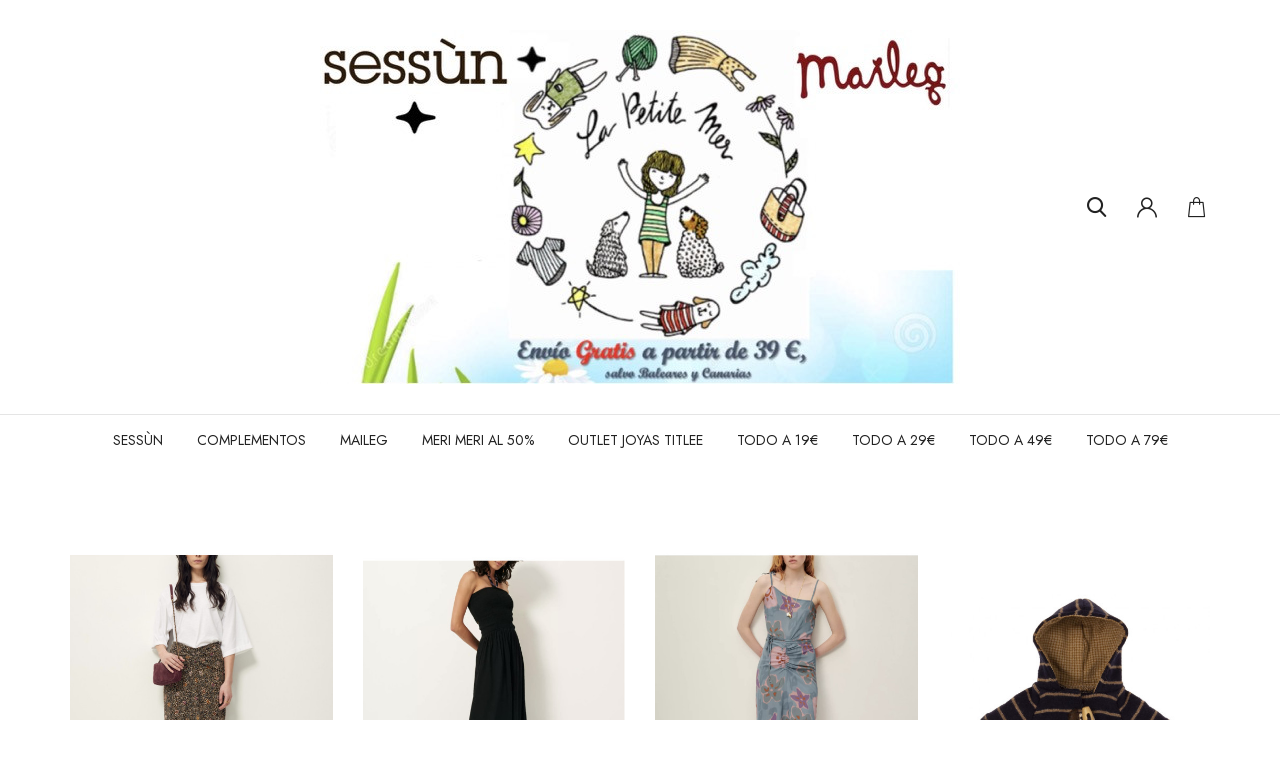

--- FILE ---
content_type: text/html; charset=utf-8
request_url: https://lapetitemer.es/
body_size: 7477
content:
<!DOCTYPE html>
<!--[if IE]><![endif]-->
<!--[if IE 8 ]><html dir="ltr" lang="es" class="ie8"><![endif]-->
<!--[if IE 9 ]><html dir="ltr" lang="es" class="ie9"><![endif]-->
<!--[if (gt IE 9)|!(IE)]><!-->
<html dir="ltr" lang="es">
<!--<![endif]-->
<head>
	<meta charset="UTF-8" />
	<meta name="viewport" content="width=device-width, initial-scale=1">
	<meta http-equiv="X-UA-Compatible" content="IE=edge">
	<title>LA PETITE MER - Tienda On line de moda y complementos. Marcas: SESSUN, Des Petite Hauts, Maileg.  </title>
	<base href="https://lapetitemer.es/" />
			<meta name="description" content=" ENVIO EN 48 HORAS. GRATIS A PARTIR DE 39€!!!  Tienda de ropa y complementos para mujer con marcas exclusivas como Sessun, Des Petits Hauts, Maileg. Ropa, Vestidos, Jerseys, Camisas, Camisetas, Blusas, Abrigos, bolsos, monederos y una colección de joyas francesas de la colección Titlee. Descuentos increibles en el OUTLET de marcas de temporadas pasadas con descuentos del 40, 50,60 y 70%!!!!!!" />
			<script src="catalog/view/javascript/jquery/jquery-2.1.1.min.js"></script>
	<link href="catalog/view/javascript/bootstrap/css/bootstrap.min.css" rel="stylesheet" media="screen" />
	<script src="catalog/view/javascript/bootstrap/js/bootstrap.min.js"></script>
	<link href="catalog/view/javascript/font-awesome/css/font-awesome.min.css" rel="stylesheet" type="text/css" />
	<link href="https://fonts.googleapis.com/css2?family=Jost:wght@300;400;500;600&display=swap" rel="stylesheet">
	
		<script src="catalog/view/javascript/template1/jquery.elevateZoom.min.js"></script>
	<script src="catalog/view/javascript/jquery/magnific/jquery.magnific-popup.min.js"></script>
	<script src="catalog/view/javascript/template1/owl.carousel.min.js"></script>
	<script type="text/javascript" src="catalog/view/javascript/template1/quickview.js"></script>	
	<link href="catalog/view/theme/default/stylesheet/template1/template1-font.css" rel="stylesheet">
	<link href="catalog/view/theme/default/stylesheet/template1/animate.min.css" rel="stylesheet">
	<link href="catalog/view/theme/default/stylesheet/template1/owl.carousel.min.css" rel="stylesheet">
	<link href="catalog/view/theme/default/stylesheet/template1/owl.theme.default.min.css" rel="stylesheet">
	<link rel="stylesheet" type="text/css" href="catalog/view/javascript/jquery/magnific/magnific-popup.css">
	
	<script type="text/javascript" src="catalog/view/javascript/template1/slick.js"></script>	
	<link href="catalog/view/theme/default/stylesheet/template1/slick.css" rel="stylesheet">

		<style>
				:root {
					--primary-color: #222222;
					--primary-hover-color: #ff1515;
					--secondary-color: #ffffff;
					--secondary-light-color: #777777;
					--background-color: #f7f7f7;
					--border-color: #e5e5e5
				}
			</style>
	<link href="catalog/view/theme/default/stylesheet/stylesheet.css" rel="stylesheet">
						<script src="catalog/view/javascript/common.js"></script>
		<script src="catalog/view/javascript/template1/jquery-ui.min.js"></script>
	<link rel="stylesheet" type="text/css" href="catalog/view/theme/default/stylesheet/template1/jquery-ui.min.css">
	<script src="catalog/view/javascript/template1/custom.js"></script>	
				<link href="https://lapetitemer.es/image/catalog/cart.png" rel="icon" />
		<link rel="stylesheet" type="text/css" href="catalog/view/theme/default/estilo_25_04_2025.css">


<style>
/* Centrado del bloque de aceptación */
.buttons .text-center {
  width: 100%;
  display: flex;
  flex-direction: column;
  align-items: center;
  gap: 1em;
}

/* Alinear correctamente el checkbox y el texto */
.buttons .text-center label {
  display: flex;
  justify-content: center;
  align-items: center;
  flex-wrap: wrap;
  text-align: center;
  line-height: 1.4;
  gap: 0.5em;
  white-space: normal;
  max-width: 100%;
}

/* Centrar visualmente el checkbox */
.buttons .text-center input[type="checkbox"] {
  width: auto !important;
  height: auto !important;
  transform: scale(1.2);
  margin: 0;
  position: static;
}


input[type="radio"] {
    -webkit-appearance: radio !important;
    appearance: radio !important;
    display: inline-block !important;
    width: auto !important;
    height: auto !important;
    opacity: 1 !important;
    position: static !important;
}

/* Bloque del checkbox */
#collapse-payment-address .checkbox {
    display: flex;
    justify-content: center;
    width: 100%;
    box-sizing: border-box;
    padding: 0 1em;
}

#collapse-payment-address .checkbox label {
    display: flex;
    flex-direction: row;
    align-items: flex-start;
    gap: 0.5em;
    flex-wrap: wrap;
    max-width: 100%;
    line-height: 1.4;
    padding-left: 0;
    word-break: break-word;
    text-align: left;
    box-sizing: border-box;
}

#collapse-payment-address .checkbox input[type="checkbox"] {
    appearance: checkbox !important;
    -webkit-appearance: checkbox !important;
    display: inline-block !important;
    width: auto !important;
    height: auto !important;
    opacity: 1 !important;
    position: static !important;
    margin: 0 auto 0.5em auto;
}

/* Botón continuar */
#collapse-payment-address .buttons {
    overflow: hidden;
    width: 100%;
    box-sizing: border-box;
    padding: 1em 0;
}

#collapse-payment-address .buttons .pull-right {
    float: right;
    max-width: 100%;
    box-sizing: border-box;
}

/* Vista móvil */
@media (max-width: 480px) {
  #collapse-payment-address .buttons .pull-right {
    float: none;
    text-align: center;
    width: 100%;
  }

  #collapse-payment-address .buttons input[type="button"] {
    display: inline-block;
  }

  #collapse-payment-address .checkbox {
    justify-content: center;
  }

  #collapse-payment-address .checkbox label {
    flex-direction: column;
    align-items: center;
    text-align: center;
  }

  #collapse-payment-address .checkbox .checkbox-wrapper {
    display: block;
    margin: 0 auto 0.5em auto;
  }
}
/* Centrado específico para móviles en el paso de método de pago */
@media (max-width: 768px) {
  #collapse-shipping-method .buttons {
    display: flex !important;
    justify-content: center !important;
    padding-top: 1em;
  }

  #collapse-shipping-method .buttons .pull-right {
    float: none !important;
    text-align: center !important;
    display: block !important;
  }

  #collapse-shipping-method .buttons .btn {
    display: inline-block !important;
    margin: 0 auto !important;
  }

.buttons .text-center {
  width: 100%;
  display: flex;
  flex-direction: column;
  align-items: center;
  gap: 1em;
}

.buttons .text-center label {
  display: flex;
  justify-content: center;
  align-items: center;
  flex-wrap: wrap;
  text-align: center;
  line-height: 1.4;
  gap: 0.5em;
  white-space: normal;
  max-width: 100%;
}


  .buttons .pull-right label {
    display: flex;
    justify-content: center;
    align-items: center;
    flex-wrap: wrap;
    gap: 0.5em;
    text-align: center;
  }

  .buttons .pull-right input[type="checkbox"] {
    margin: 0;
  }

  .buttons .pull-right .btn {
    display: inline-block;
    margin-top: 1em;
  }
}

</style>


</head>
<body class="common-home">
	<div class="loader"></div>
	<nav id="top">
		<div class="container">
			<div class="top-inner">
				<div class="top-left hidden">
	        	 	<div class="customer-support">
			        	<i class="icon-phone"></i><span>Customer Support: 665912489 (sólo Whatsapp)</span>
					</div>
		        </div>		       
			</div>
		</div>	
	</nav>
	<header>
		<div class="container">
			<div class="header-top">
				<div class="header-left hidden-sm hidden-xs">					
		        	

				</div>
					
				<div class="header-center">
					<!-- start logo -->
			        <div id="logo">
													<a href="https://lapetitemer.es/index.php?route=common/home"><img src="https://lapetitemer.es/image/catalog/3f56c88425af3395b29d.jpeg" title="LA PETITE MER" alt="LA PETITE MER" class="img-responsive" /></a>
											</div>
				</div>

				<div class="header-right header-links">	
					<!-- start search -->
					<div class="btn_search">
						<a class="search-btn">
					        <i class="search-icon icon-search"></i>
					    </a>						
					</div>

					<!-- start account -->	
					<div id="header_ac" class="dropdown">
						<a href="https://lapetitemer.es/index.php?route=account/account" title="Mi cuenta" class="dropdown-toggle" data-toggle="dropdown">
							<span class="hidden">Mi cuenta</span><i class="icon-user"></i>
						</a>
						<ul class="dropdown-menu dropdown-menu-right account-link-toggle">
															<li><a href="https://lapetitemer.es/index.php?route=account/register">Registrarse</a></li>
								<li><a href="https://lapetitemer.es/index.php?route=account/login">Iniciar sesión</a></li>								
								
					        <li class="language"></li>    
	        				<li class="currency">	<div class="currency-box">
		<form action="https://lapetitemer.es/index.php?route=common/currency/currency" method="post" enctype="multipart/form-data" id="form-currency">
							<button class="btn btn-link dropdown-toggle" data-toggle="dropdown">
							            			            		            			            		            			            		            			            		            			            		            			            			            	<span>EUR</span>
			            		            			            		            			            		            			            		            			            		            			            		            			            		            			            		            			            		            			            		            			            		            			            		            			            		            			            		            			            		            			            		            			            		            			            		            			            		            			            		            			            		            			            		            			            		            			            		            			            		            			            		            			            		            		            
		                   			</button>
				<ul class="currency-dropdown curr">
																		<li>
								<button class="currency-select btn btn-link btn-block" type="button" name="AUD">$ Australian dollar</button>
							</li>
																								<li>
								<button class="currency-select btn btn-link btn-block" type="button" name="PAB">B/ Balboa</button>
							</li>
																								<li>
								<button class="currency-select btn btn-link btn-block" type="button" name="BOL">Bs Boliviano</button>
							</li>
																								<li>
								<button class="currency-select btn btn-link btn-block" type="button" name="CAD">C$ Canadian dollar</button>
							</li>
																								<li>
								<button class="currency-select btn btn-link btn-block" type="button" name="CRC">₡ Colón</button>
							</li>
																								<li>
								<button class="currency-select btn btn-link btn-block" type="button" name="EUR">€ Euro</button>
							</li>
																								<li>
								<button class="currency-select btn btn-link btn-block" type="button" name="PYG">Gs Guaraní</button>
							</li>
																								<li>
								<button class="currency-select btn btn-link btn-block" type="button" name="HUF">Ft Hungarian forint</button>
							</li>
																								<li>
								<button class="currency-select btn btn-link btn-block" type="button" name="ISK">kr Icelandic króna</button>
							</li>
																								<li>
								<button class="currency-select btn btn-link btn-block" type="button" name="HRK">kn Kuna</button>
							</li>
																								<li>
								<button class="currency-select btn btn-link btn-block" type="button" name="BGN">лв Leva</button>
							</li>
																								<li>
								<button class="currency-select btn btn-link btn-block" type="button" name="MAD">DH Moroccan dirham</button>
							</li>
																								<li>
								<button class="currency-select btn btn-link btn-block" type="button" name="NZD">NZ$ New Zealand dollar</button>
							</li>
																								<li>
								<button class="currency-select btn btn-link btn-block" type="button" name="ARS">$ Peso Argentino</button>
							</li>
																								<li>
								<button class="currency-select btn btn-link btn-block" type="button" name="CLP">$ Peso Chile</button>
							</li>
																								<li>
								<button class="currency-select btn btn-link btn-block" type="button" name="COP">$ Peso colombiano</button>
							</li>
																								<li>
								<button class="currency-select btn btn-link btn-block" type="button" name="DOP">RD$ Peso dominicano</button>
							</li>
																								<li>
								<button class="currency-select btn btn-link btn-block" type="button" name="MXN">$ Peso mexicano</button>
							</li>
																								<li>
								<button class="currency-select btn btn-link btn-block" type="button" name="UYU">$ Peso uruguayo</button>
							</li>
																								<li>
								<button class="currency-select btn btn-link btn-block" type="button" name="GBP">£ Pound Sterling</button>
							</li>
																								<li>
								<button class="currency-select btn btn-link btn-block" type="button" name="QAR">QR Qatar Riyal</button>
							</li>
																								<li>
								<button class="currency-select btn btn-link btn-block" type="button" name="BRL">R$ Real brasileiro</button>
							</li>
																								<li>
								<button class="currency-select btn btn-link btn-block" type="button" name="RON">L Romanian leu</button>
							</li>
																								<li>
								<button class="currency-select btn btn-link btn-block" type="button" name="SAR">SAR Saudi riyal</button>
							</li>
																								<li>
								<button class="currency-select btn btn-link btn-block" type="button" name="RSD">din Serbian dinar</button>
							</li>
																								<li>
								<button class="currency-select btn btn-link btn-block" type="button" name="PEN">Sol Sol</button>
							</li>
																								<li>
								<button class="currency-select btn btn-link btn-block" type="button" name="SEK">kr Swedish krona</button>
							</li>
																								<li>
								<button class="currency-select btn btn-link btn-block" type="button" name="CHF">Fr Swiss franc</button>
							</li>
																								<li>
								<button class="currency-select btn btn-link btn-block" type="button" name="TRY">₺ Turkish lira</button>
							</li>
																								<li>
								<button class="currency-select btn btn-link btn-block" type="button" name="AED">AED United Arab Emirates dirham</button>
							</li>
																								<li>
								<button class="currency-select btn btn-link btn-block" type="button" name="USD">$ US Dollar</button>
							</li>
																								<li>
								<button class="currency-select btn btn-link btn-block" type="button" name="PLN">zł Złoty</button>
							</li>
															</ul>
						<input type="hidden" name="code" value="" />
			<input type="hidden" name="redirect" value="https://lapetitemer.es/index.php?route=common/home" />
		</form>
	</div>
 </li>					
						</ul>
					</div>

					<!-- start cart -->			
					<div class="header_cart"><div id="cart" class="btn-group btn-block">
  <button type="button" data-toggle="dropdown" data-loading-text="Cargando..." class="btn btn-inverse btn-block btn-lg dropdown-toggle">
          <span id="cart-totalx"></span>
      </button>
  <ul class="dropdown-menu header-cart-toggle pull-right ">
      <li>
      <p class="text-center product-cart-empty">Su carrito está vacío!</p>
    </li>
    </ul>
</div></div>
				</div>
			</div>
		</div>
		<div class="header-search">
			<div id="search" class="input-group">
  <input type="text" name="search" value="" placeholder="Buscar" class="form-control input-lg" />
  <span class="input-group-btn">
    <button type="button" class="btn btn-default btn-lg"><i class="fa fa-search"></i></button>
  </span>
</div>
			<i class="serach-close icon-close"></i>
		</div>
		<div class="header-bottom">
			<div class="container">
				<!-- start menu -->			
				<nav id="menu" class="navbar navbar_menu">
	<div class="navbar-header">
		<button type="button" class="btn btn-navbar navbar-toggle" id="btnMenuBar">
			<span class="addcart-icon"></span>
		</button>
	</div>
	<div id="topCategoryList" class="main-menu menu-navbar clearfix" data-more=More>
		<div class="menu-close hidden-lg hidden-md">
			<span id="category" class="">Menu</span>
			<i class="icon-close"></i>
		</div>
		<ul class="nav navbar-nav">
																		<li class="dropdown menulist">
							<a href="https://lapetitemer.es/index.php?route=product/category&amp;path=114" class="dropdown-toggle" aria-expanded="false"> SESSÙN </a>
															<div class="dropdown-menu navcol-menu column-1">
									<div class="dropdown-inner">
																					<ul class="list-unstyled childs_1">
																									<li>
														<a href="https://lapetitemer.es/index.php?route=product/category&amp;path=114_212">Faldas y shorts </a>
													</li>
																									<li>
														<a href="https://lapetitemer.es/index.php?route=product/category&amp;path=114_153">Baño</a>
													</li>
																									<li>
														<a href="https://lapetitemer.es/index.php?route=product/category&amp;path=114_163">Vestidos</a>
													</li>
																							</ul>
																			</div>
								</div>
													</li>
																				<li class="dropdown menulist">
							<a href="https://lapetitemer.es/index.php?route=product/category&amp;path=72" class="dropdown-toggle" aria-expanded="false">COMPLEMENTOS</a>
															<div class="dropdown-menu navcol-menu column-1">
									<div class="dropdown-inner">
																					<ul class="list-unstyled childs_1">
																									<li>
														<a href="https://lapetitemer.es/index.php?route=product/category&amp;path=72_196">Broches</a>
													</li>
																									<li>
														<a href="https://lapetitemer.es/index.php?route=product/category&amp;path=72_73">Monederos, neceseres y estuches</a>
													</li>
																							</ul>
																			</div>
								</div>
													</li>
																				<li class="dropdown menulist">
							<a href="https://lapetitemer.es/index.php?route=product/category&amp;path=85" class="dropdown-toggle" aria-expanded="false">MAILEG</a>
															<div class="dropdown-menu navcol-menu column-1">
									<div class="dropdown-inner">
																					<ul class="list-unstyled childs_1">
																									<li>
														<a href="https://lapetitemer.es/index.php?route=product/category&amp;path=85_371">Colección de playa</a>
													</li>
																									<li>
														<a href="https://lapetitemer.es/index.php?route=product/category&amp;path=85_390">Hogar y decoración</a>
													</li>
																									<li>
														<a href="https://lapetitemer.es/index.php?route=product/category&amp;path=85_414">Pascua Maileg</a>
													</li>
																									<li>
														<a href="https://lapetitemer.es/index.php?route=product/category&amp;path=85_88">   Ratoncitos</a>
													</li>
																									<li>
														<a href="https://lapetitemer.es/index.php?route=product/category&amp;path=85_87">  Conejitos</a>
													</li>
																									<li>
														<a href="https://lapetitemer.es/index.php?route=product/category&amp;path=85_132"> Accesorios TAMAÑO RATÓN</a>
													</li>
																									<li>
														<a href="https://lapetitemer.es/index.php?route=product/category&amp;path=85_436">Accesorios PARA CASA GRANDE MAILEG ( tamaño conejitos 1 y 2 y teddys)</a>
													</li>
																									<li>
														<a href="https://lapetitemer.es/index.php?route=product/category&amp;path=85_432">Colección ballet</a>
													</li>
																									<li>
														<a href="https://lapetitemer.es/index.php?route=product/category&amp;path=85_120">Navidad Maileg</a>
													</li>
																									<li>
														<a href="https://lapetitemer.es/index.php?route=product/category&amp;path=85_86">Otros peluches Maileg</a>
													</li>
																									<li>
														<a href="https://lapetitemer.es/index.php?route=product/category&amp;path=85_121">Papelería Maileg</a>
													</li>
																									<li>
														<a href="https://lapetitemer.es/index.php?route=product/category&amp;path=85_133">Ropita para ratoncitos</a>
													</li>
																									<li>
														<a href="https://lapetitemer.es/index.php?route=product/category&amp;path=85_169">Teddy</a>
													</li>
																							</ul>
																			</div>
								</div>
													</li>
																				<li class="menulist">
							<a href="https://lapetitemer.es/index.php?route=product/category&amp;path=381">MERI MERI al 50%</a>
						</li>
																				<li class="dropdown menulist">
							<a href="https://lapetitemer.es/index.php?route=product/category&amp;path=77" class="dropdown-toggle" aria-expanded="false">OUTLET JOYAS TITLEE</a>
															<div class="dropdown-menu navcol-menu column-1">
									<div class="dropdown-inner">
																					<ul class="list-unstyled childs_1">
																									<li>
														<a href="https://lapetitemer.es/index.php?route=product/category&amp;path=77_80">Anillos</a>
													</li>
																									<li>
														<a href="https://lapetitemer.es/index.php?route=product/category&amp;path=77_83">Brazaletes</a>
													</li>
																									<li>
														<a href="https://lapetitemer.es/index.php?route=product/category&amp;path=77_78">Broches y Pines</a>
													</li>
																									<li>
														<a href="https://lapetitemer.es/index.php?route=product/category&amp;path=77_82">Pendientes</a>
													</li>
																							</ul>
																			</div>
								</div>
													</li>
																				<li class="menulist">
							<a href="https://lapetitemer.es/index.php?route=product/category&amp;path=427">TODO A 19€</a>
						</li>
																				<li class="menulist">
							<a href="https://lapetitemer.es/index.php?route=product/category&amp;path=426">TODO A 29€</a>
						</li>
																				<li class="menulist">
							<a href="https://lapetitemer.es/index.php?route=product/category&amp;path=425">TODO A 49€</a>
						</li>
																				<li class="menulist">
							<a href="https://lapetitemer.es/index.php?route=product/category&amp;path=424">TODO A 79€</a>
						</li>
																	</ul>
	</div>
</nav>

			</div>			
		</div>
	</header>

<script><!--
	$(document).ready(function(){
var headerfixed = 0;
		if (headerfixed == 1) {
			$(window).scroll(function () {
				if ($(window).width() > 991) {
					if ($(this).scrollTop() > 110) {
						$('.header-bottom').addClass('header-fixed');
							} else {
						$('.header-bottom').removeClass('header-fixed');
					}
				}
				else{
					$('.header-bottom').removeClass('header-fixed');
				}
			});
		}
		else{		
			$('.header-bottom').removeClass('header-fixed');
		}
	});
</script>

<div id="common-home">
<style>
    
    .background-image {
        position: relative;
        overflow: hidden;
    }
    .background-image:before {
        content: "";
        position: absolute;
        top: 0;
        left: 0;
        width: 100%;
        height: 100%;
        background: linear-gradient(to bottom, rgba(0,0,0,0) 60%, rgba(0,0,0,0.2) 80%, rgba(0,0,0,0.6) 100%);
        z-index: 1;
    }
    .padding-text {
        position: relative;
        z-index: 2;
        color: white; /* Asegura que el texto sea blanco para destacar sobre el fondo oscuro */
    }
</style>

<div class="container">
    <div class="row">
            </div>
</div>

	<div class="box all-products mt-80">
	<div class="container">
		<div class="box-heading">
			<div class="box-content special">
				<div class="block_box row">
															<div id="special-carousel" class="box-product  product-carousel  clearfix">
																															<div class="product-layout  col-xs-12">
							<div class="product-thumb transition clearfix">
								<div class="image">
																			<a href="https://lapetitemer.es/index.php?route=product/product&amp;product_id=1891">
											<img src="https://lapetitemer.es/image/cache/catalog/demo/07b3a8ada49de0df46b1-500x717.jpeg" alt="  FALDA LEELONG FLOY JOY, SESSÙN" title="  FALDA LEELONG FLOY JOY, SESSÙN" class="img-responsive" />
											<img class="img-responsive hover-img" src="https://lapetitemer.es/image/cache/catalog/demo/07b3a8ada49de0df46b1-500x717.jpeg" title="  FALDA LEELONG FLOY JOY, SESSÙN" alt="  FALDA LEELONG FLOY JOY, SESSÙN"/>
										</a>
																												<div class="sale-text"><span class="section-sale">-74%</span></div>
																		<button type="button" class="addcart" title="Añadir a la cesta" onclick="cart.add('1891')">Añadir a la cesta</button>
								</div>
								<div class="thumb-description clearfix">
									<div class="caption">
										<h4 class="product-title"><a href="https://lapetitemer.es/index.php?route=product/product&amp;product_id=1891">  FALDA LEELONG FLOY JOY, SESSÙN</a></h4>
																					<p class="price">
																									<span class="price-new">49.01€</span><span class="price-old">185.00€</span>
																							</p>
																															<div class="rating">
																									<span class="fa fa-stack"><i class="fa fa-star-o fa-stack-2x"></i></span>
																									<span class="fa fa-stack"><i class="fa fa-star-o fa-stack-2x"></i></span>
																									<span class="fa fa-stack"><i class="fa fa-star-o fa-stack-2x"></i></span>
																									<span class="fa fa-stack"><i class="fa fa-star-o fa-stack-2x"></i></span>
																									<span class="fa fa-stack"><i class="fa fa-star-o fa-stack-2x"></i></span>
																							</div>
																			</div>
								</div>
							</div>
						</div>
																															<div class="product-layout  col-xs-12">
							<div class="product-thumb transition clearfix">
								<div class="image">
																			<a href="https://lapetitemer.es/index.php?route=product/product&amp;product_id=2014">
											<img src="https://lapetitemer.es/image/cache/catalog/demo/7abff88766e5296b7ff0-500x717.jpg" alt="  VESTIDO MILIE BLACK, SESSÙN" title="  VESTIDO MILIE BLACK, SESSÙN" class="img-responsive" />
											<img class="img-responsive hover-img" src="https://lapetitemer.es/image/cache/catalog/demo/7abff88766e5296b7ff0-500x717.jpg" title="  VESTIDO MILIE BLACK, SESSÙN" alt="  VESTIDO MILIE BLACK, SESSÙN"/>
										</a>
																												<div class="sale-text"><span class="section-sale">-65%</span></div>
																		<button type="button" class="addcart" title="Añadir a la cesta" onclick="cart.add('2014')">Añadir a la cesta</button>
								</div>
								<div class="thumb-description clearfix">
									<div class="caption">
										<h4 class="product-title"><a href="https://lapetitemer.es/index.php?route=product/product&amp;product_id=2014">  VESTIDO MILIE BLACK, SESSÙN</a></h4>
																					<p class="price">
																									<span class="price-new">79.00€</span><span class="price-old">225.00€</span>
																							</p>
																															<div class="rating">
																									<span class="fa fa-stack"><i class="fa fa-star-o fa-stack-2x"></i></span>
																									<span class="fa fa-stack"><i class="fa fa-star-o fa-stack-2x"></i></span>
																									<span class="fa fa-stack"><i class="fa fa-star-o fa-stack-2x"></i></span>
																									<span class="fa fa-stack"><i class="fa fa-star-o fa-stack-2x"></i></span>
																									<span class="fa fa-stack"><i class="fa fa-star-o fa-stack-2x"></i></span>
																							</div>
																			</div>
								</div>
							</div>
						</div>
																															<div class="product-layout  col-xs-12">
							<div class="product-thumb transition clearfix">
								<div class="image">
																			<a href="https://lapetitemer.es/index.php?route=product/product&amp;product_id=2050">
											<img src="https://lapetitemer.es/image/cache/catalog/demo/90b41148747701058d7a-500x717.jpg" alt="  VESTIDO PLAYINA SAUGE UTAMA, SESSÙN" title="  VESTIDO PLAYINA SAUGE UTAMA, SESSÙN" class="img-responsive" />
											<img class="img-responsive hover-img" src="https://lapetitemer.es/image/cache/catalog/demo/90b41148747701058d7a-500x717.jpg" title="  VESTIDO PLAYINA SAUGE UTAMA, SESSÙN" alt="  VESTIDO PLAYINA SAUGE UTAMA, SESSÙN"/>
										</a>
																												<div class="sale-text"><span class="section-sale">-68%</span></div>
																		<button type="button" class="addcart" title="Añadir a la cesta" onclick="cart.add('2050')">Añadir a la cesta</button>
								</div>
								<div class="thumb-description clearfix">
									<div class="caption">
										<h4 class="product-title"><a href="https://lapetitemer.es/index.php?route=product/product&amp;product_id=2050">  VESTIDO PLAYINA SAUGE UTAMA, SESSÙN</a></h4>
																					<p class="price">
																									<span class="price-new">79.00€</span><span class="price-old">245.00€</span>
																							</p>
																															<div class="rating">
																									<span class="fa fa-stack"><i class="fa fa-star-o fa-stack-2x"></i></span>
																									<span class="fa fa-stack"><i class="fa fa-star-o fa-stack-2x"></i></span>
																									<span class="fa fa-stack"><i class="fa fa-star-o fa-stack-2x"></i></span>
																									<span class="fa fa-stack"><i class="fa fa-star-o fa-stack-2x"></i></span>
																									<span class="fa fa-stack"><i class="fa fa-star-o fa-stack-2x"></i></span>
																							</div>
																			</div>
								</div>
							</div>
						</div>
																															<div class="product-layout  col-xs-12">
							<div class="product-thumb transition clearfix">
								<div class="image">
																			<a href="https://lapetitemer.es/index.php?route=product/product&amp;product_id=1090">
											<img src="https://lapetitemer.es/image/cache/catalog/demo/abrigo%20teddy_8404130541-500x717.jpeg" alt="ABRIGO DE LANA OSITO TEDDY (JUNIOR)" title="ABRIGO DE LANA OSITO TEDDY (JUNIOR)" class="img-responsive" />
											<img class="img-responsive hover-img" src="https://lapetitemer.es/image/cache/catalog/demo/abrigo%20teddy_8404130541-500x717.jpeg" title="ABRIGO DE LANA OSITO TEDDY (JUNIOR)" alt="ABRIGO DE LANA OSITO TEDDY (JUNIOR)"/>
										</a>
																												<div class="sale-text"><span class="section-sale">-50%</span></div>
																		<button type="button" class="addcart" title="Añadir a la cesta" onclick="cart.add('1090')">Añadir a la cesta</button>
								</div>
								<div class="thumb-description clearfix">
									<div class="caption">
										<h4 class="product-title"><a href="https://lapetitemer.es/index.php?route=product/product&amp;product_id=1090">ABRIGO DE LANA OSITO TEDDY (JUNIOR)</a></h4>
																					<p class="price">
																									<span class="price-new">8.05€</span><span class="price-old">16.10€</span>
																							</p>
																															<div class="rating">
																									<span class="fa fa-stack"><i class="fa fa-star-o fa-stack-2x"></i></span>
																									<span class="fa fa-stack"><i class="fa fa-star-o fa-stack-2x"></i></span>
																									<span class="fa fa-stack"><i class="fa fa-star-o fa-stack-2x"></i></span>
																									<span class="fa fa-stack"><i class="fa fa-star-o fa-stack-2x"></i></span>
																									<span class="fa fa-stack"><i class="fa fa-star-o fa-stack-2x"></i></span>
																							</div>
																			</div>
								</div>
							</div>
						</div>
											</div>
				</div>
			</div>
		</div>
	</div>
</div>
<script type="text/javascript">

const directionspecial = $('html').attr('dir');
    $('.special-slick').each(function () {
    	if ($(this).closest('#column-left').length == 0 && $(this).closest('#column-right').length == 0) {
	        const sliderOption = {
	            infinite: false,
	            autoplay:false,
	            vertical:false,
	            verticalSwiping:false,
	            slidesToShow: 1,
	            slidesToScroll: 1,
	            slidesPerRow: 3,
	            rows: 3,
	            responsive: [
	                {
	                    breakpoint: 1200,
	                    settings: {
	                        slidesPerRow: 2,
	                        rows: 2,
	                    }
	                },
	                {
	                  	breakpoint: 601,
	                  	settings: {
							slidesPerRow: 1,
							rows: 2,
	                  	}
	                }
	            ]
	        };
	        if (directionspecial == 'rtl') sliderOption['rtl'] = true;
	        $(this).slick(sliderOption);
        }
    });
</script>

<div class="box all-products mt-80">
<div class="container">
	<div class="box-heading">
		<div class="box-content latest">
			<div class="block_box row">
												<div id="latest-carousel" class="box-product  clearfix" data-items="4">
																														<div class="product-layout  col-lg-3 col-md-4 col-sm-4 col-xs-4">
							<div class="product-thumb transition clearfix">
								<div class="image">
																			<a href="https://lapetitemer.es/index.php?route=product/product&amp;product_id=2105">
											<img src="https://lapetitemer.es/image/cache/catalog/demo/b6540f6e43d6e1c19a96-500x717.jpg" alt="ROPA PARA ABUELO RATÓN (ABUELO), MAILEG" title="ROPA PARA ABUELO RATÓN (ABUELO), MAILEG" class="img-responsive" />
											<img class="img-responsive hover-img" src="https://lapetitemer.es/image/cache/catalog/demo/390db581e5950b06b46a-500x717.jpg" title="ROPA PARA ABUELO RATÓN (ABUELO), MAILEG" alt="ROPA PARA ABUELO RATÓN (ABUELO), MAILEG"/>
										</a>
																												<div class="sale-text"><span class="section-sale">-30%</span></div>
																		<button type="button" class="addcart" title="Añadir a la cesta" onclick="cart.add('2105')">Añadir a la cesta</button>
								</div>
								<div class="thumb-description clearfix">
									<div class="caption">
										<h4 class="product-title"><a href="https://lapetitemer.es/index.php?route=product/product&amp;product_id=2105">ROPA PARA ABUELO RATÓN (ABUELO), MAILEG</a></h4>
																					<p class="price">
																									<span class="price-new">9.38€</span><span class="price-old">13.40€</span>
																							</p>
																															<div class="rating">
																									<span class="fa fa-stack"><i class="fa fa-star-o fa-stack-2x"></i></span>
																									<span class="fa fa-stack"><i class="fa fa-star-o fa-stack-2x"></i></span>
																									<span class="fa fa-stack"><i class="fa fa-star-o fa-stack-2x"></i></span>
																									<span class="fa fa-stack"><i class="fa fa-star-o fa-stack-2x"></i></span>
																									<span class="fa fa-stack"><i class="fa fa-star-o fa-stack-2x"></i></span>
																							</div>
																			</div>
								</div>
							</div>
						</div>
																														<div class="product-layout  col-lg-3 col-md-4 col-sm-4 col-xs-4">
							<div class="product-thumb transition clearfix">
								<div class="image">
																			<a href="https://lapetitemer.es/index.php?route=product/product&amp;product_id=2097">
											<img src="https://lapetitemer.es/image/cache/catalog/demo/2af0c420ea6a3c2eeff1-500x717.jpg" alt="VESTIDO DE PUNTO PARA CONEJITA (SIZE 4), MAILEG" title="VESTIDO DE PUNTO PARA CONEJITA (SIZE 4), MAILEG" class="img-responsive" />
											<img class="img-responsive hover-img" src="https://lapetitemer.es/image/cache/catalog/demo/2af0c420ea6a3c2eeff1-500x717.jpg" title="VESTIDO DE PUNTO PARA CONEJITA (SIZE 4), MAILEG" alt="VESTIDO DE PUNTO PARA CONEJITA (SIZE 4), MAILEG"/>
										</a>
																												<div class="sale-text"><span class="section-sale">-40%</span></div>
																		<button type="button" class="addcart" title="Añadir a la cesta" onclick="cart.add('2097')">Añadir a la cesta</button>
								</div>
								<div class="thumb-description clearfix">
									<div class="caption">
										<h4 class="product-title"><a href="https://lapetitemer.es/index.php?route=product/product&amp;product_id=2097">VESTIDO DE PUNTO PARA CONEJITA (SIZE 4), MAILEG</a></h4>
																					<p class="price">
																									<span class="price-new">12.12€</span><span class="price-old">20.20€</span>
																							</p>
																															<div class="rating">
																									<span class="fa fa-stack"><i class="fa fa-star-o fa-stack-2x"></i></span>
																									<span class="fa fa-stack"><i class="fa fa-star-o fa-stack-2x"></i></span>
																									<span class="fa fa-stack"><i class="fa fa-star-o fa-stack-2x"></i></span>
																									<span class="fa fa-stack"><i class="fa fa-star-o fa-stack-2x"></i></span>
																									<span class="fa fa-stack"><i class="fa fa-star-o fa-stack-2x"></i></span>
																							</div>
																			</div>
								</div>
							</div>
						</div>
																														<div class="product-layout  col-lg-3 col-md-4 col-sm-4 col-xs-4">
							<div class="product-thumb transition clearfix">
								<div class="image">
																			<a href="https://lapetitemer.es/index.php?route=product/product&amp;product_id=2067">
											<img src="https://lapetitemer.es/image/cache/catalog/demo/5ede5abacd8825a44297-500x717.jpg" alt="HIPOPÓTAMO CON FALDA PEQUEÑO SAFARI FRIENDS, MAILEG" title="HIPOPÓTAMO CON FALDA PEQUEÑO SAFARI FRIENDS, MAILEG" class="img-responsive" />
											<img class="img-responsive hover-img" src="https://lapetitemer.es/image/cache/catalog/demo/5ede5abacd8825a44297-500x717.jpg" title="HIPOPÓTAMO CON FALDA PEQUEÑO SAFARI FRIENDS, MAILEG" alt="HIPOPÓTAMO CON FALDA PEQUEÑO SAFARI FRIENDS, MAILEG"/>
										</a>
																												<div class="sale-text"><span class="section-sale">-40%</span></div>
																		<button type="button" class="addcart" title="Añadir a la cesta" onclick="cart.add('2067')">Añadir a la cesta</button>
								</div>
								<div class="thumb-description clearfix">
									<div class="caption">
										<h4 class="product-title"><a href="https://lapetitemer.es/index.php?route=product/product&amp;product_id=2067">HIPOPÓTAMO CON FALDA PEQUEÑO SAFARI FRIENDS, MAILEG</a></h4>
																					<p class="price">
																									<span class="price-new">15.25€</span><span class="price-old">25.40€</span>
																							</p>
																															<div class="rating">
																									<span class="fa fa-stack"><i class="fa fa-star-o fa-stack-2x"></i></span>
																									<span class="fa fa-stack"><i class="fa fa-star-o fa-stack-2x"></i></span>
																									<span class="fa fa-stack"><i class="fa fa-star-o fa-stack-2x"></i></span>
																									<span class="fa fa-stack"><i class="fa fa-star-o fa-stack-2x"></i></span>
																									<span class="fa fa-stack"><i class="fa fa-star-o fa-stack-2x"></i></span>
																							</div>
																			</div>
								</div>
							</div>
						</div>
																														<div class="product-layout  col-lg-3 col-md-4 col-sm-4 col-xs-4">
							<div class="product-thumb transition clearfix">
								<div class="image">
																			<a href="https://lapetitemer.es/index.php?route=product/product&amp;product_id=2059">
											<img src="https://lapetitemer.es/image/cache/catalog/demo/dc4c189e252ddd31638a-500x717.jpg" alt="SERVILLETAS PONI, MAILEG (20 UNIDADES)" title="SERVILLETAS PONI, MAILEG (20 UNIDADES)" class="img-responsive" />
											<img class="img-responsive hover-img" src="https://lapetitemer.es/image/cache/catalog/demo/e59ecebc0be4ebfb2584-500x717.jpg" title="SERVILLETAS PONI, MAILEG (20 UNIDADES)" alt="SERVILLETAS PONI, MAILEG (20 UNIDADES)"/>
										</a>
																												<div class="sale-text"><span class="section-sale">-50%</span></div>
																		<button type="button" class="addcart" title="Añadir a la cesta" onclick="cart.add('2059')">Añadir a la cesta</button>
								</div>
								<div class="thumb-description clearfix">
									<div class="caption">
										<h4 class="product-title"><a href="https://lapetitemer.es/index.php?route=product/product&amp;product_id=2059">SERVILLETAS PONI, MAILEG (20 UNIDADES)</a></h4>
																					<p class="price">
																									<span class="price-new">3.35€</span><span class="price-old">6.70€</span>
																							</p>
																															<div class="rating">
																									<span class="fa fa-stack"><i class="fa fa-star-o fa-stack-2x"></i></span>
																									<span class="fa fa-stack"><i class="fa fa-star-o fa-stack-2x"></i></span>
																									<span class="fa fa-stack"><i class="fa fa-star-o fa-stack-2x"></i></span>
																									<span class="fa fa-stack"><i class="fa fa-star-o fa-stack-2x"></i></span>
																									<span class="fa fa-stack"><i class="fa fa-star-o fa-stack-2x"></i></span>
																							</div>
																			</div>
								</div>
							</div>
						</div>
																														<div class="product-layout  col-lg-3 col-md-4 col-sm-4 col-xs-4">
							<div class="product-thumb transition clearfix">
								<div class="image">
																			<a href="https://lapetitemer.es/index.php?route=product/product&amp;product_id=2050">
											<img src="https://lapetitemer.es/image/cache/catalog/demo/90b41148747701058d7a-500x717.jpg" alt="  VESTIDO PLAYINA SAUGE UTAMA, SESSÙN" title="  VESTIDO PLAYINA SAUGE UTAMA, SESSÙN" class="img-responsive" />
											<img class="img-responsive hover-img" src="https://lapetitemer.es/image/cache/catalog/demo/90b41148747701058d7a-500x717.jpg" title="  VESTIDO PLAYINA SAUGE UTAMA, SESSÙN" alt="  VESTIDO PLAYINA SAUGE UTAMA, SESSÙN"/>
										</a>
																												<div class="sale-text"><span class="section-sale">-68%</span></div>
																		<button type="button" class="addcart" title="Añadir a la cesta" onclick="cart.add('2050')">Añadir a la cesta</button>
								</div>
								<div class="thumb-description clearfix">
									<div class="caption">
										<h4 class="product-title"><a href="https://lapetitemer.es/index.php?route=product/product&amp;product_id=2050">  VESTIDO PLAYINA SAUGE UTAMA, SESSÙN</a></h4>
																					<p class="price">
																									<span class="price-new">79.00€</span><span class="price-old">245.00€</span>
																							</p>
																															<div class="rating">
																									<span class="fa fa-stack"><i class="fa fa-star-o fa-stack-2x"></i></span>
																									<span class="fa fa-stack"><i class="fa fa-star-o fa-stack-2x"></i></span>
																									<span class="fa fa-stack"><i class="fa fa-star-o fa-stack-2x"></i></span>
																									<span class="fa fa-stack"><i class="fa fa-star-o fa-stack-2x"></i></span>
																									<span class="fa fa-stack"><i class="fa fa-star-o fa-stack-2x"></i></span>
																							</div>
																			</div>
								</div>
							</div>
						</div>
																														<div class="product-layout  col-lg-3 col-md-4 col-sm-4 col-xs-4">
							<div class="product-thumb transition clearfix">
								<div class="image">
																			<a href="https://lapetitemer.es/index.php?route=product/product&amp;product_id=2039">
											<img src="https://lapetitemer.es/image/cache/catalog/demo/026f682e530f4e333f9f-500x717.jpg" alt="CAMISA CUADROS AMARILLOS Y PANTALÓN PARA PAPÁ RATÓN (FATHER), MAILEG" title="CAMISA CUADROS AMARILLOS Y PANTALÓN PARA PAPÁ RATÓN (FATHER), MAILEG" class="img-responsive" />
											<img class="img-responsive hover-img" src="https://lapetitemer.es/image/cache/catalog/demo/026f682e530f4e333f9f-500x717.jpg" title="CAMISA CUADROS AMARILLOS Y PANTALÓN PARA PAPÁ RATÓN (FATHER), MAILEG" alt="CAMISA CUADROS AMARILLOS Y PANTALÓN PARA PAPÁ RATÓN (FATHER), MAILEG"/>
										</a>
																												<div class="sale-text"><span class="section-sale">-30%</span></div>
																		<button type="button" class="addcart" title="Añadir a la cesta" onclick="cart.add('2039')">Añadir a la cesta</button>
								</div>
								<div class="thumb-description clearfix">
									<div class="caption">
										<h4 class="product-title"><a href="https://lapetitemer.es/index.php?route=product/product&amp;product_id=2039">CAMISA CUADROS AMARILLOS Y PANTALÓN PARA PAPÁ RATÓN (FATHER), MAILEG</a></h4>
																					<p class="price">
																									<span class="price-new">11.27€</span><span class="price-old">16.10€</span>
																							</p>
																															<div class="rating">
																									<span class="fa fa-stack"><i class="fa fa-star-o fa-stack-2x"></i></span>
																									<span class="fa fa-stack"><i class="fa fa-star-o fa-stack-2x"></i></span>
																									<span class="fa fa-stack"><i class="fa fa-star-o fa-stack-2x"></i></span>
																									<span class="fa fa-stack"><i class="fa fa-star-o fa-stack-2x"></i></span>
																									<span class="fa fa-stack"><i class="fa fa-star-o fa-stack-2x"></i></span>
																							</div>
																			</div>
								</div>
							</div>
						</div>
																														<div class="product-layout  col-lg-3 col-md-4 col-sm-4 col-xs-4">
							<div class="product-thumb transition clearfix">
								<div class="image">
																			<a href="https://lapetitemer.es/index.php?route=product/product&amp;product_id=2036">
											<img src="https://lapetitemer.es/image/cache/catalog/demo/28accbb67c0b06845ed2-500x717.jpg" alt="FALDA LOVE ST WHIBLACK, SESSÙN" title="FALDA LOVE ST WHIBLACK, SESSÙN" class="img-responsive" />
											<img class="img-responsive hover-img" src="https://lapetitemer.es/image/cache/catalog/demo/28accbb67c0b06845ed2-500x717.jpg" title="FALDA LOVE ST WHIBLACK, SESSÙN" alt="FALDA LOVE ST WHIBLACK, SESSÙN"/>
										</a>
																												<div class="sale-text"><span class="section-sale">-57%</span></div>
																		<button type="button" class="addcart" title="Añadir a la cesta" onclick="cart.add('2036')">Añadir a la cesta</button>
								</div>
								<div class="thumb-description clearfix">
									<div class="caption">
										<h4 class="product-title"><a href="https://lapetitemer.es/index.php?route=product/product&amp;product_id=2036">FALDA LOVE ST WHIBLACK, SESSÙN</a></h4>
																					<p class="price">
																									<span class="price-new">79.00€</span><span class="price-old">185.00€</span>
																							</p>
																															<div class="rating">
																									<span class="fa fa-stack"><i class="fa fa-star-o fa-stack-2x"></i></span>
																									<span class="fa fa-stack"><i class="fa fa-star-o fa-stack-2x"></i></span>
																									<span class="fa fa-stack"><i class="fa fa-star-o fa-stack-2x"></i></span>
																									<span class="fa fa-stack"><i class="fa fa-star-o fa-stack-2x"></i></span>
																									<span class="fa fa-stack"><i class="fa fa-star-o fa-stack-2x"></i></span>
																							</div>
																			</div>
								</div>
							</div>
						</div>
																														<div class="product-layout  col-lg-3 col-md-4 col-sm-4 col-xs-4">
							<div class="product-thumb transition clearfix">
								<div class="image">
																			<a href="https://lapetitemer.es/index.php?route=product/product&amp;product_id=2033">
											<img src="https://lapetitemer.es/image/cache/catalog/demo/67b9b6794663916a5f5b-500x717.jpg" alt="PAPÁ RATÓN MARRÓN CLARO (FATHER), MAILEG" title="PAPÁ RATÓN MARRÓN CLARO (FATHER), MAILEG" class="img-responsive" />
											<img class="img-responsive hover-img" src="https://lapetitemer.es/image/cache/catalog/demo/67b9b6794663916a5f5b-500x717.jpg" title="PAPÁ RATÓN MARRÓN CLARO (FATHER), MAILEG" alt="PAPÁ RATÓN MARRÓN CLARO (FATHER), MAILEG"/>
										</a>
																												<div class="sale-text"><span class="section-sale">-30%</span></div>
																		<button type="button" class="addcart" title="Añadir a la cesta" onclick="cart.add('2033')">Añadir a la cesta</button>
								</div>
								<div class="thumb-description clearfix">
									<div class="caption">
										<h4 class="product-title"><a href="https://lapetitemer.es/index.php?route=product/product&amp;product_id=2033">PAPÁ RATÓN MARRÓN CLARO (FATHER), MAILEG</a></h4>
																					<p class="price">
																									<span class="price-new">18.83€</span><span class="price-old">26.90€</span>
																							</p>
																															<div class="rating">
																									<span class="fa fa-stack"><i class="fa fa-star-o fa-stack-2x"></i></span>
																									<span class="fa fa-stack"><i class="fa fa-star-o fa-stack-2x"></i></span>
																									<span class="fa fa-stack"><i class="fa fa-star-o fa-stack-2x"></i></span>
																									<span class="fa fa-stack"><i class="fa fa-star-o fa-stack-2x"></i></span>
																									<span class="fa fa-stack"><i class="fa fa-star-o fa-stack-2x"></i></span>
																							</div>
																			</div>
								</div>
							</div>
						</div>
									</div>
			</div>
		</div>
	</div>
</div>
</div>


	<div class="container">
	 <div class="row">
	   	   	   	   <div id="content" class="col-sm-12"></div>
	   </div>
	</div>
</div>
<footer class="mt-80">
	<div class="container">
		<div class="footer-top">
			<div class="col-sm-3">
  <a href="">
    <img src="image/catalog/3f56c88425af3395b29d.jpeg" title="LA PETITE MER" alt="LA PETITE MER" class="logo-footer img-responsive" />
  </a>
			</div>
				      	<div class="col-sm-3">
	      		<div class="footer-content">
					<h5>Información</h5>			        
			        <ul class="list-unstyled">
			         				          	<li><a href="https://lapetitemer.es/index.php?route=information/information&amp;information_id=4">Quiénes somos</a></li>
			          				          	<li><a href="https://lapetitemer.es/index.php?route=information/information&amp;information_id=6">Envíos y devoluciones</a></li>
			          				          	<li><a href="https://lapetitemer.es/index.php?route=information/information&amp;information_id=3">Política de Privacidad y Cookies</a></li>
			          				          	<li><a href="https://lapetitemer.es/index.php?route=information/information&amp;information_id=5">Términos y condiciones</a></li>
			          				        </ul>
		        </div>
	      	</div>
	      		      	<div class="col-sm-3">	
		      	<div class="footer-content">	      		
		      		<h5>Mi cuenta</h5>		      		
			        <ul class="list-unstyled">
			          <li><a href="https://lapetitemer.es/index.php?route=account/account">Mi cuenta</a></li>
			          <li><a href="https://lapetitemer.es/index.php?route=account/order">Historial de pedidos</a></li>
			        </ul>
		        </div>
	      	</div>
	      		      	<div class="col-sm-3">
<ul class="list-unstyled direction-footer">
            <li><i class="fa fa-map-marker"></i> Calle Casto Méndez Núñez 25, Zaragoza      lapetitemerzaragoza@gmail.com</li>
    
            <li><i class="fa fa-phone"></i> 665912489 (sólo Whatsapp)</li>
    </ul>
			</div>
		</div>
	</div>
	<div class="footer_bottom">
		<div class="container">
			<div class="position-footer-bottom">
</div>			
		</div>
		<p class="powered">LA PETITE MER &copy; 2026 Todos los Derechos Reservados</p>
	</div>		
	</footer>
<!-- top scroll -->
	<a href="#" class="scrollToTop back-to-top" data-toggle="tooltip" title="Top"><i class="fa fa-angle-up"></i></a>
<style>
.pro_comper  {display:none !important}

 .compare  {display:none !important}

  .rating  {display:none !important}

 .compare .icon-change  {display:none !important}

.fa {font-size: 25px;padding-left:5px;padding-right:5px}
.product-thumb .addcart {
    background-color: #fff;
}

.product-thumb .addcart:hover {
    background-color: #fff;
}
.sale-text {display:none !important}

.price-old {color:#f50000 !important}

@media (max-width: 400px) {
    .image-text {
    top: 70%;        
font-size: 2.1rem;
    }
}

@media (min-width: 400px) {
    .image-text {
    top: 74%;        
font-size: 2.5rem;
    }
}


@media (min-width: 700px) {
    .image-text {
top: 78%;
        font-size: 3.2rem;
    }
}


@media (min-width: 1000px) {
    .image-text {
top: 78%;       
 font-size: 3.5rem;
    }
}

@media (min-width: 1400px) {
    .image-text {
top: 80%;
        font-size: 4rem;
    }
}

@media (min-width: 1700px) {
    .image-text {
        font-size: 5rem;
    }
}

.currency-box {display:none !important}

</style>

</body>
</html>



--- FILE ---
content_type: text/css
request_url: https://lapetitemer.es/catalog/view/theme/default/estilo_25_04_2025.css
body_size: 1639
content:
:root {
  --radius: 5px;
  --spacing: 10px;
  --gap: 0.5em;
  --footer-border: 1px solid #333;
}

/* ============================ */
/*  Paneles de radio optimizados */
/* ============================ */
.panel-collapse[id^="collapse-"] .panel-body .radio {
  width: 100%;
}

.panel-collapse[id^="collapse-"] .panel-body .radio label {
  display: grid !important;
  grid-template-columns: auto 1fr !important;
  gap: var(--gap) !important;
  align-items: start !important;
  padding-left: 0 !important;
  margin-bottom: var(--gap) !important;
  cursor: pointer !important;
}

.panel-collapse[id^="collapse-"] .panel-body .radio input[type="radio"] {
  position: static !important;
  float: none !important;
  margin: 0 !important;
}

/* ============================ */
/*  Pago: checkbox + botón      */
/* ============================ */
#collapse-payment-method .buttons .pull-right {
  display: flex !important;
  align-items: center !important;
  flex-wrap: wrap !important;
  white-space: normal !important;
  gap: 0 var(--gap) !important;
}

#collapse-payment-method .buttons .pull-right
  input[type="checkbox"][name="agree"] {
  order: -1 !important;
  margin: 0 !important;
  align-self: center !important;
}

#button-payment-method {
  margin-left: 1em;
}

/* ============================ */
/*    Estilos generales         */
/* ============================ */
/* Reglas compartidas */
.producto,
button, .btn,
input, textarea,
.wishlist, .quickview-button {
  border-radius: var(--radius);
}

button, .btn {
  border: none;
  padding: var(--spacing) calc(var(--spacing) * 2);
  cursor: pointer;
}

input, textarea {
  padding: var(--spacing);
  width: 100%;
  margin-bottom: var(--spacing);
}


/* Botón leer más */
a.boton-vermas {
  border: 2px solid #fff;
  color: #fff;
  padding: 15px 32px;
  font-weight: 900;
  display: inline-block;      /* asegura que se comporte como botón */
  text-decoration: none;      /* quita el subrayado */
  white-space: nowrap;        /* evita que se rompa en dos líneas */
  text-align: center;
}

/* Botón leer más hover */
a.boton-vermas:hover {
  background-color: #fff;
  color: #000;
  transition: all 0.3s ease;
}



/* Productos */
.producto {
  padding: calc(var(--spacing) * 1.5);
  margin-bottom: calc(var(--spacing) * 2);
}

/* Footer */
footer {
  background: #fff;
  border-top: var(--footer-border);
  color: #333;
}

footer h5 {
  color: #000;
}

footer a:hover,
footer a:focus {
  color: #484848;
}

.footer-top {
  padding: 0;
}

.footer-top .col-sm-3 {
  padding-top: 50px;
}

/* Otros */
.direction-footer li {
  line-height: 35px;
}

#compare-total.btn.btn-link {
  display: none !important;
}

#btnMenuBar {
  padding: calc(var(--spacing) * 2);
}

/* ============================ */
/*  Banner con fondo responsivo */
/* ============================ */
.background-image {
  position: relative;
  display: block;
  width: 100%;
  max-width: 100%;
  height: 900px;
  padding-top: 50px;
  margin-bottom: 25px;
  background-repeat: no-repeat;
  background-size: cover;
  background-position: center;
  color: #fff;
}

.background-image::before {
  content: "";
  position: absolute;
  inset: 0;
  background: rgba(0, 0, 0, 0);
  z-index: 1;
}

.padding-text {
  position: relative;
  z-index: 2;
  padding-top: 550px;
}

.rotulo {
  position: relative;
  z-index: 2;
  font-weight: 900;
  font-size: 50px;
  color: #fff;
}

/* ============================ */
/*        Logos responsivos     */
/* ============================ */
#logo img {
  width: 100%;
  max-width: 800px;
}

.logo-footer {
  max-width: 200px;
  max-height: 150px;
  margin-bottom: 20px;
}


#collapse-payment-address .checkbox label {
  display: inline-flex;
  align-items: center;
  justify-content: flex-start; /* por si acaso remove space-between heredado */
  padding-left: 0;             /* quita el padding-left que Bootstrap 3 añade */
}

#collapse-payment-address .checkbox label input[type="checkbox"] {
  position: static !important;
  margin-right: 8px;
  top: auto;
}

.etiqueta-agotado {
  font-weight: 800;
  font-size: 16px;
  margin-top: 10px;
}
.stock-product {
    font-size: 29px;
    font-weight: 900;
}
.right_info h1 {
    font-size: 45px;
    font-weight: 900;
    color: #000;
}
.button-group > button {
    display: flex;
    align-items: center;
    justify-content: center;
    width: 40px;
    height: 40px;
    padding: 0;
    border: none;
    border-radius: 5px; /* opcional */
}

.button-group > button i {
    font-size: 18px;
    line-height: 1;
    vertical-align: middle;
    display: inline-block;
}
/* ============================ */
/*       Ajustes responsive     */
/* ============================ */
/* Escritorio */
@media (min-width: 992px) {
  .header-top {
    display: flex;
    align-items: center;
    justify-content: center;
    padding: 30px 0;
    position: relative;
  }
  .header-right {
    position: absolute;
    right: 0;
  }
  .navbar-nav {
    display: flex;
    flex-wrap: wrap;
    justify-content: center;
    align-items: center;
  }
  .footer-top > div + div {
    border-left: 0;
  }
}

/* Tablet y móvil grande */
@media (max-width: 991px) {
  .background-image {
    max-height: 500px !important;
  }
  .padding-text {
    padding-top: 150px;
  }
  .rotulo {
    font-size: 30px;
  }
  #logo img {
    max-width: 200px;
    max-height: 200px;
  }
  .logo-footer img {
    display: block;
    margin: 0 auto;
  }
}

/* Móvil pequeño */
@media (max-width: 480px) {
  .background-image {
    max-height: 300px !important;
  }
  .padding-text {
    padding-top: 80px;
  }
  .rotulo {
    font-size: 15px;
  }
}
@media (max-width: 350px) {
  a.boton-vermas {
    font-size: 14px;   /* texto más pequeño */
    padding: 10px 20px; /* menos padding */
  }
}

--- FILE ---
content_type: application/javascript
request_url: https://lapetitemer.es/catalog/view/javascript/template1/custom.js
body_size: 2931
content:
let prevWidth = null;

(function ($) {
	"use strict";
	/*----------------------------------------------*/
	/* Loader  */
	/*----------------------------------------------*/	
	$(window).on("load", function () {
		$('.loader').fadeOut('slow',function(){
			$(this).remove();
		});
	});

	/*----------------------------------------------*/
	/* Menu Button click */
	/*----------------------------------------------*/
	$(document).ready(function() {
		// set column+content
		updateColumnsAndContent();
		// clikc events
		clickEventsInCategoryPage();

		// actions
		footerExplanCollapse();

		$(window).resize(function () {
			// set column+content
			updateColumnsAndContent();
		});
	});

	/*----------------------------------------------*/
	/* Update column+content in responsive */
	/*----------------------------------------------*/
	function updateColumnsAndContent() {
		if ($(window).width() < 992) {
			$('#column-left, #column-right').insertAfter('#content');

			// menu
			if ($("#menu .dropdown.menulist .toggle-menu, .category-list .menu-item.dropdown .toggle-menu").length == 0) {
				$("#menu .dropdown.menulist, .category-list .menu-item.dropdown").append("<span class='toggle-menu'><i class='fa fa-plus'></i></span>");
				$("#menu .dropdown.menulist .dropdown-submenu.sub-menu-item,  .category-list .menu-item.dropdown .dropdown-submenu.sub-menu-item").append("<span class='toggle-menu'><i class='fa fa-plus'></i></span>");

				$('#topCategoryList ul.sub-menu').removeAttr("style");
				$('#topCategoryList div.dropdown-menu').removeAttr("style");

				$('#topCategoryList').hide();

				// call explan-collapse
				responsiveMenuExpandCollapse();
			}

			// left, right
			$("#column-left .box-category .toggle-open, #column-right .box-category .toggle-open").remove();
			$("#column-left .box-category h3, #column-right .box-category h3").append("<span class='toggle-open'><i class='fa fa-chevron-down'></i></span>");

			$("#column-left .box-content .toggle-open, #column-right .box-content .toggle-open").remove();
			$("#column-left .box-content h3, #column-right .box-content h3").append("<span class='toggle-open'><i class='fa fa-chevron-down'></i></span>");

			$('#column-left ul.parent, #column-right ul.parent').hide();
			$('#column-left .filter_box, #column-right .filter_box, #column-left .block_box, #column-right .block_box, #column-left .box-content ul, #column-right .box-content ul').hide();

			// footer
			if ($(".footer-top .toggle-open").length == 0) {
				$(".footer-top h5").append("<span class='toggle-open'><i class='fa fa-chevron-down'></i></span>");
				$('.footer-top ul.list-unstyled').hide();
			}
		} else {
			$('#column-right').insertAfter('#content');
			$('#column-left').insertBefore('#content');

			// menu
			$("#menu .dropdown.menulist .toggle-menu").remove();
			$(".category-list .menu-item.dropdown .toggle-menu").remove();
			$('#topCategoryList').show();
			$('#topCategoryList ul.sub-menu').removeAttr("style");
			$('#topCategoryList div.dropdown-menu').css("display", "");

			// left, right
			$("#column-left .box-category .toggle-open, #column-left .box-content .toggle-open").remove();
			$("#column-right .box-category .toggle-open, #column-right .box-content .toggle-open").remove();
			$('#column-left ul.parent, #column-right ul.parent').show();
			$('#column-left .filter_box, #column-right .filter_box, #column-left .block_box, #column-right .block_box, #column-left .box-content ul, #column-right .box-content ul').show();

			// footer
			$(".footer-top .toggle-open").remove();
			$('.footer-top ul.list-unstyled').show();
		}
	}

	/*----------------------------------------------*/
	/* Click events in category page */
	/*----------------------------------------------*/
	function clickEventsInCategoryPage() {
		$('.box-category .toggled').click(function(e) {
			e.preventDefault();
			if ($(window).width() < 992) {
				$(this).toggleClass('active');
				$(this).parent().find('ul.parent').toggleClass('active').slideToggle('slow');
			}
		});

		$('#column-left .box-content .toggled').click(function(e) {
			e.preventDefault();
			if ($(window).width() < 992) {
				$(this).toggleClass('active');
				if ($(this).parent().find('ul').length != 0) {
					$(this).parent().find('ul').toggleClass('active').slideToggle('slow');
				} else {
					$(this).parent().find('.filter_box').toggleClass('active').slideToggle('slow');
					$(this).parent().find('.block_box').toggleClass('active').slideToggle('slow');
				}
			}
		});
		$('#column-right .box-content .toggled').click(function(e) {
			e.preventDefault();
			if ($(window).width() < 992) {
				$(this).toggleClass('active');
				if ($(this).parent().find('ul').length != 0) {
					$(this).parent().find('ul').toggleClass('active').slideToggle('slow');
				} else {
					$(this).parent().find('.filter_box').toggleClass('active').slideToggle('slow');
					$(this).parent().find('.block_box').toggleClass('active').slideToggle('slow');
				}
			}
		});
	}

	/*----------------------------------------------*/
	/* Responsive menu */
	/*----------------------------------------------*/
	function responsiveMenuExpandCollapse() {
		// expand-collapse
		$('#topCategoryList .dropdown.menulist .toggle-menu, .category-list .menu-item.dropdown .toggle-menu').click(function(e) {
			e.preventDefault();
			if($(this).parent().find('> ul.sub-menu').length != 0) {
				$(this).parent().find('> ul.sub-menu').slideToggle('slow');
			} else {
				$(this).parent().find('> div.dropdown-menu').slideToggle('slow');
			}
			$(this).parent().toggleClass('active');
			$(this).toggleClass('active');
			return false;
		});
	}

	/*----------------------------------------------*/
	/* Footer Toggle */
	/*----------------------------------------------*/
	function footerExplanCollapse() {
		$(".footer-top h5").addClass('toggled');
		$('.footer-top .toggled').click(function(e) {
			e.preventDefault();
			if ($(window).width() < 992) {
				$(this).toggleClass('active');
				$(this).parent().find('ul').toggleClass('active').toggle('slow');
			}
		});
	}
	
	/*----------------------------------------------*/
	/* Category page active current page category */
	/*----------------------------------------------*/
	$(function () {
		setNavigation();
	});

	function setNavigation() {
		var currentHref = window.location.href;
		$("#selectMe-desk li a").each(function () {
			var href = $(this).attr('href');
			if (currentHref === href) {
				if ($(this).parents('.has-more-category')) {
					$(this).parents('.has-more-category').find('a.list-group-item.main-item').addClass('active');
					$(this).parents('.has-more-category').find('.group').css("display","block");
				}
				$(this).addClass('active');
				$(this).parent().find('.group').css("display","block");
			}
		});
	}

	$(document).ready(function() {		
		// Slider
		setProductCarousel();
		// pagetitle
		setPageTitle();
		// breadcrumb
		addbredcumb();
		// Back to top
		backToTop();
		// set alert in all page
		setalert();
		// responsive menu
		responsivemenu();
		// responsive header
		responsiveheader();
	});

	$(window).resize(function(){
		// responsive header
		responsiveheader();
	});

	/*----------------------------------------------*/
	/* Breadcrumb */
	/*----------------------------------------------*/
	function addbredcumb() {
		// $('.breadcrumb').insertAfter('header');
		$('.breadcrumb').wrap("<div class='breadcrumb-back'><div class='container'></div></div>");
		$('.breadcrumb-back').insertAfter('header');
	}
	$(function(){
		if ( $('ul.breadcrumb li').length == 2 ) {
			var last_val=$('ul.breadcrumb').children('li').last().text();
			var link_val =$('ul.breadcrumb li:last-child a').attr('href');
		}
	});

	/*----------------------------------------------*/
	/* set page title */
	/*----------------------------------------------*/
	function setPageTitle() {
		$('#content > h2,#content > h1').addClass("page_title");
	}

	/*----------------------------------------------*/
	/* Slider for product */
	/*----------------------------------------------*/
	function setProductCarousel() {
		const direction = $('html').attr('dir');
		$('.product-carousel').each(function () {
			if ($(this).closest('#column-left').length == 0 && $(this).closest('#column-right').length == 0) {
				$(this).addClass('owl-carousel owl-theme');
				const items = $(this).data('items') || 4;
				const sliderOptions = {
					loop: false,
					rewind: false,
					autoplay: false,
					autoplayTimeout: 3000,
					nav: true,
					mouseDrag: true,
        			touchDrag: true,
					navText: ['<i class="fa fa-angle-left"></i>','<i class="fa fa-angle-right"></i>'],
					dots: false,
					items: items,
					responsiveRefreshRate: 200,
					responsive: {
						0: { items: 1 },
						320: { items: ((items - 2) > 1) ? (items - 2) : 1 },
						601: { items: ((items - 1) > 1) ? (items - 1) : 1 },
						1200: { items: items }
					}
				};
				if (direction == 'rtl') sliderOptions['rtl'] = true;
				$(this).owlCarousel(sliderOptions);
			}
		});
	}

	/*----------------------------------------------*/
	/* Back to top function */
	/*----------------------------------------------*/
	function backToTop() {
		//Check to see if the window is top if not then display button
		$(".scrollToTop").hide();
		$(window).scroll(function(){
			if ($(this).scrollTop() > 250) {
				$('.scrollToTop').fadeIn();
			} else {
				$('.scrollToTop').fadeOut();
			}
		});
		//Click event to scroll to top
		$('.scrollToTop').click(function(){
			$('html, body').animate({scrollTop : 0},800);
			return false;
		});
	}	

	/*----------------------------------------------*/
	/* setalert */
	/*----------------------------------------------*/
	function setalert() {
		$('<button type="button" class="close" data-dismiss="alert">&times;</button>').appendTo('.alert.alert-dismissible');	
	}
	
	/*----------------------------------------------*/
	/* set responsivemenu */
	/*----------------------------------------------*/
	function responsivemenu(){
		$('#btnMenuBar').on("click",function(){
		    $(this).toggleClass('open-menu');
		    var openmenu = $(this).hasClass('open-menu');
		    if(openmenu){
				if($(window).width() < 992)
				{
					$(this).parents('body').css( 'overflow','hidden');
				}
				$(this).parents('body') .find( '#menu .menu-navbar' ) .addClass('box-menu');
		    }
		    else
		    {
				$(this).parents('body').css( 'overflow','visible');
				$(this).parents('body') .find( '#menu .menu-navbar' ) .removeClass('box-menu');
		    }
		    $(".header-cart-toggle, .account-link-toggle").css( 'display','none' );
	  	});
		$('.menu-close i').on("click", function(){
		    $(this).parents('body').css( 'overflow','visible');
		    $(this).parents('body') .find( '#menu .menu-navbar' ) .removeClass('box-menu');
		    $(this).parents('body').find( '#btnMenuBar' ).removeClass('open-menu');
	  	});
	}

	/*----------------------------------------------*/
	/* Set header(991) */
	/*----------------------------------------------*/
	function responsiveheader(){
		if (prevWidth != $(window).width()) {
			if ($(window).width() <= 991) {
				$('#menu').insertBefore('.btn_search');
				$('.powered').insertAfter('.social-media');
			}
			else{
				$('#menu').appendTo('.header-bottom .container');
				$('.powered').insertAfter('.payment-link');
			}			
			prevWidth = $(window).width();
		}
	}
	
	/*----------------------------------------------*/
	/* Hover zoom button */
	/*----------------------------------------------*/
	function hoverzoom() {
	    setTimeout(function () {
	      if ($(window).width() > 767) {
	        $('.hover-zoom').magnificPopup({
	          type:'image',
	       	  gallery:{
	                enabled:true,
	                arrowMarkup: '<button title="%title%" type="button" class="mfp-arrow mfp-arrow-%dir%"><i class="fa fa-angle-%dir% fa-4x"></i></button>'
	            }
	        });
	      }
	    }, 1000);
	}

	jQuery(document).ready(function() { hoverzoom(); });
	jQuery(window).resize(function() { hoverzoom(); });	  
	  
	/*----------------------------------------------*/
	/* Dropdown Toggle */
	/*----------------------------------------------*/
	$(function(){
		$("#cart button.dropdown-toggle").click(function(){
			$(".header-cart-toggle").slideToggle( "2000" );
			$(".account-link-toggle").slideUp("slow");
			return false;
		});		
	    $("#header_ac a.dropdown-toggle").click(function(){
			$(".account-link-toggle").slideToggle( "2000" );
			$(".header-cart-toggle").slideUp("slow");
			return false;
	    });
	    $(".btn_search .search-btn").click(function(){
	    	$(".header-search").toggleClass('active');
			$(".btn_search .input-group").slideToggle( "2000" );
			$(".header-cart-toggle, .account-link-toggle").slideUp("fast");
			return false;
		});
     	$(".serach-close").on('click',function(){
			$('.header-search').removeClass('active');
		})
    });

	$(document).on('click',function(){
		$(".account-link-toggle, .header-cart-toggle").slideUp('slow')
	});

	/*----------------------------------------------*/
	/* quantity seter*/
	/*----------------------------------------------*/
	$( document ).on( 'click', '.plus, .minus', function( e ) {
		e.preventDefault();
		var parent = $( this ).parents( '.product-btn-quantity' );
		var quantity = parent.find( '[name="quantity"]' );
		var val = quantity.val();
		if ( $( this ).hasClass( 'plus' ) ) {
			val = parseInt( val ) + 1;
		} else {
			if(val == 1) {
				val = 1;
			}
			else {
				val = val >= 1 ? parseInt( val ) - 1 : 0;
			}
		}
		quantity.val( val );
		quantity.trigger("change");
		return false;
	});
	
})(jQuery);
